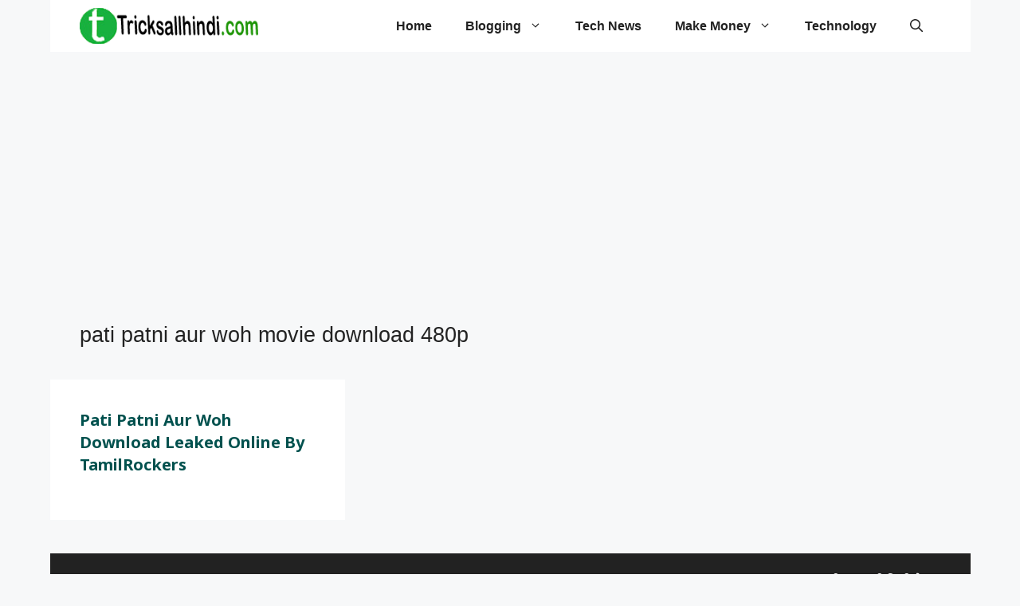

--- FILE ---
content_type: text/html; charset=utf-8
request_url: https://www.google.com/recaptcha/api2/aframe
body_size: 264
content:
<!DOCTYPE HTML><html><head><meta http-equiv="content-type" content="text/html; charset=UTF-8"></head><body><script nonce="2Hzaa27N5SeYCSel9bm1HA">/** Anti-fraud and anti-abuse applications only. See google.com/recaptcha */ try{var clients={'sodar':'https://pagead2.googlesyndication.com/pagead/sodar?'};window.addEventListener("message",function(a){try{if(a.source===window.parent){var b=JSON.parse(a.data);var c=clients[b['id']];if(c){var d=document.createElement('img');d.src=c+b['params']+'&rc='+(localStorage.getItem("rc::a")?sessionStorage.getItem("rc::b"):"");window.document.body.appendChild(d);sessionStorage.setItem("rc::e",parseInt(sessionStorage.getItem("rc::e")||0)+1);localStorage.setItem("rc::h",'1765896201119');}}}catch(b){}});window.parent.postMessage("_grecaptcha_ready", "*");}catch(b){}</script></body></html>